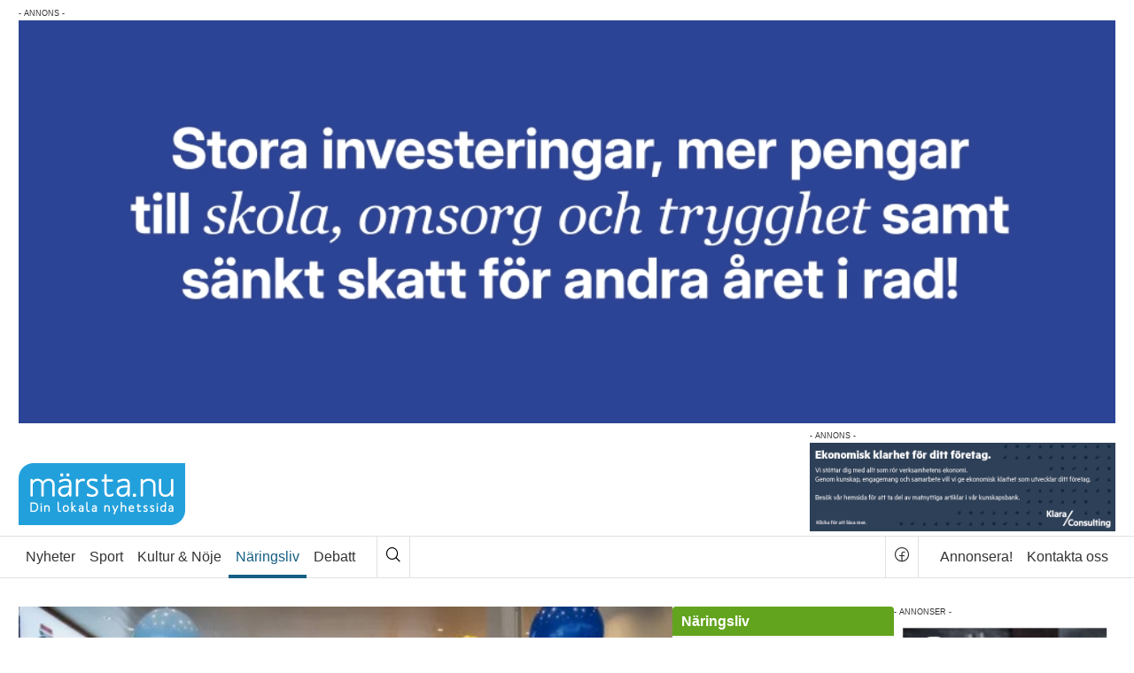

--- FILE ---
content_type: text/html; charset=UTF-8
request_url: https://www.marsta.nu/startsidan/arlanda-nadde-26-miljoner/
body_size: 19439
content:
<!DOCTYPE html><html lang=sv-SE><head><meta charset="utf-8"><meta name="viewport" content="width=device-width, initial-scale=1"><link rel=dns-prefetch href=//ajax.googleapis.com><link rel=dns-prefetch href=//www.google-analytics.com><link rel=dns-prefetch href=//connect.facebook.net><title>Arlanda nådde 26 miljoner - märsta.nu</title><link rel=icon type=image/png href=/wp-content/themes/marsta_nu/assets/img/favicon.png><meta name='robots' content='index, follow, max-image-preview:large, max-snippet:-1, max-video-preview:-1'><meta name="description" content="Den här veckan nådde Arlanda 26 miljoner resenärer, det innebär nytt rekord med 1,9 miljoner jämfört med samma period förra året."><link rel=canonical href=https://www.marsta.nu/startsidan/arlanda-nadde-26-miljoner/ ><meta property="og:locale" content="sv_SE"><meta property="og:type" content="article"><meta property="og:title" content="Arlanda nådde 26 miljoner - märsta.nu"><meta property="og:description" content="Den här veckan nådde Arlanda 26 miljoner resenärer, det innebär nytt rekord med 1,9 miljoner jämfört med samma period förra året."><meta property="og:url" content="https://www.marsta.nu/startsidan/arlanda-nadde-26-miljoner/"><meta property="og:site_name" content="märsta.nu"><meta property="article:publisher" content="https://www.facebook.com/marsta.nu"><meta property="article:published_time" content="2017-12-23T09:00:27+00:00"><meta property="og:image" content="https://www.marsta.nu/wp-content/uploads/2017/12/arlanda_26miljoner.jpg"><meta property="og:image:width" content="650"><meta property="og:image:height" content="477"><meta property="og:image:type" content="image/jpeg"><meta name="author" content="Daniel Iskandar"><meta name="twitter:label1" content="Skriven av"><meta name="twitter:data1" content="Daniel Iskandar"><meta name="twitter:label2" content="Beräknad lästid"><meta name="twitter:data2" content="1 minut"> <script type=application/ld+json class=yoast-schema-graph>{"@context":"https://schema.org","@graph":[{"@type":"Article","@id":"https://www.marsta.nu/startsidan/arlanda-nadde-26-miljoner/#article","isPartOf":{"@id":"https://www.marsta.nu/startsidan/arlanda-nadde-26-miljoner/"},"author":{"name":"Daniel Iskandar","@id":"https://www.marsta.nu/#/schema/person/2c206a9116a85592a8afd0664b40bd9f"},"headline":"Arlanda nådde 26 miljoner","datePublished":"2017-12-23T09:00:27+00:00","mainEntityOfPage":{"@id":"https://www.marsta.nu/startsidan/arlanda-nadde-26-miljoner/"},"wordCount":135,"keywords":["Arlanda","rekord"],"articleSection":["Näringsliv","Startsidan"],"inLanguage":"sv-SE"},{"@type":"WebPage","@id":"https://www.marsta.nu/startsidan/arlanda-nadde-26-miljoner/","url":"https://www.marsta.nu/startsidan/arlanda-nadde-26-miljoner/","name":"Arlanda nådde 26 miljoner - märsta.nu","isPartOf":{"@id":"https://www.marsta.nu/#website"},"datePublished":"2017-12-23T09:00:27+00:00","author":{"@id":"https://www.marsta.nu/#/schema/person/2c206a9116a85592a8afd0664b40bd9f"},"description":"Den här veckan nådde Arlanda 26 miljoner resenärer, det innebär nytt rekord med 1,9 miljoner jämfört med samma period förra året.","breadcrumb":{"@id":"https://www.marsta.nu/startsidan/arlanda-nadde-26-miljoner/#breadcrumb"},"inLanguage":"sv-SE","potentialAction":[{"@type":"ReadAction","target":["https://www.marsta.nu/startsidan/arlanda-nadde-26-miljoner/"]}]},{"@type":"BreadcrumbList","@id":"https://www.marsta.nu/startsidan/arlanda-nadde-26-miljoner/#breadcrumb","itemListElement":[{"@type":"ListItem","position":1,"name":"Hem","item":"https://www.marsta.nu/"},{"@type":"ListItem","position":2,"name":"Arlanda nådde 26 miljoner"}]},{"@type":"WebSite","@id":"https://www.marsta.nu/#website","url":"https://www.marsta.nu/","name":"märsta.nu","description":"Din lokala nyhetssida","potentialAction":[{"@type":"SearchAction","target":{"@type":"EntryPoint","urlTemplate":"https://www.marsta.nu/?s={search_term_string}"},"query-input":{"@type":"PropertyValueSpecification","valueRequired":true,"valueName":"search_term_string"}}],"inLanguage":"sv-SE"},{"@type":"Person","@id":"https://www.marsta.nu/#/schema/person/2c206a9116a85592a8afd0664b40bd9f","name":"Daniel Iskandar","image":{"@type":"ImageObject","inLanguage":"sv-SE","@id":"https://www.marsta.nu/#/schema/person/image/","url":"https://secure.gravatar.com/avatar/45232f187a5f124d2b9a69c503d64d6c2e48e5218554b2065dcace82b6a3eef7?s=96&d=mm&r=g","contentUrl":"https://secure.gravatar.com/avatar/45232f187a5f124d2b9a69c503d64d6c2e48e5218554b2065dcace82b6a3eef7?s=96&d=mm&r=g","caption":"Daniel Iskandar"},"sameAs":["https://x.com/chefredmarsta"]}]}</script> <link rel=dns-prefetch href=//cdn.jsdelivr.net><link rel=dns-prefetch href=//www.googletagmanager.com><link rel=alternate type=application/rss+xml title="märsta.nu &raquo; Feed" href=https://www.marsta.nu/feed/ ><link rel=alternate title="oEmbed (JSON)" type=application/json+oembed href="https://www.marsta.nu/wp-json/oembed/1.0/embed?url=https%3A%2F%2Fwww.marsta.nu%2Fstartsidan%2Farlanda-nadde-26-miljoner%2F"><link rel=alternate title="oEmbed (XML)" type=text/xml+oembed href="https://www.marsta.nu/wp-json/oembed/1.0/embed?url=https%3A%2F%2Fwww.marsta.nu%2Fstartsidan%2Farlanda-nadde-26-miljoner%2F&#038;format=xml"><style id=wp-img-auto-sizes-contain-inline-css>img:is([sizes=auto i],[sizes^="auto," i]){contain-intrinsic-size:3000px 1500px}</style><style id=wp-block-library-inline-css>/*<![CDATA[*/:root{--wp-block-synced-color:#7a00df;--wp-block-synced-color--rgb:122,0,223;--wp-bound-block-color:var(--wp-block-synced-color);--wp-editor-canvas-background:#ddd;--wp-admin-theme-color:#007cba;--wp-admin-theme-color--rgb:0,124,186;--wp-admin-theme-color-darker-10:#006ba1;--wp-admin-theme-color-darker-10--rgb:0,107,160.5;--wp-admin-theme-color-darker-20:#005a87;--wp-admin-theme-color-darker-20--rgb:0,90,135;--wp-admin-border-width-focus:2px}@media (min-resolution:192dpi){:root{--wp-admin-border-width-focus:1.5px}}.wp-element-button{cursor:pointer}:root .has-very-light-gray-background-color{background-color:#eee}:root .has-very-dark-gray-background-color{background-color:#313131}:root .has-very-light-gray-color{color:#eee}:root .has-very-dark-gray-color{color:#313131}:root .has-vivid-green-cyan-to-vivid-cyan-blue-gradient-background{background:linear-gradient(135deg,#00d084,#0693e3)}:root .has-purple-crush-gradient-background{background:linear-gradient(135deg,#34e2e4,#4721fb 50%,#ab1dfe)}:root .has-hazy-dawn-gradient-background{background:linear-gradient(135deg,#faaca8,#dad0ec)}:root .has-subdued-olive-gradient-background{background:linear-gradient(135deg,#fafae1,#67a671)}:root .has-atomic-cream-gradient-background{background:linear-gradient(135deg,#fdd79a,#004a59)}:root .has-nightshade-gradient-background{background:linear-gradient(135deg,#330968,#31cdcf)}:root .has-midnight-gradient-background{background:linear-gradient(135deg,#020381,#2874fc)}:root{--wp--preset--font-size--normal:16px;--wp--preset--font-size--huge:42px}.has-regular-font-size{font-size:1em}.has-larger-font-size{font-size:2.625em}.has-normal-font-size{font-size:var(--wp--preset--font-size--normal)}.has-huge-font-size{font-size:var(--wp--preset--font-size--huge)}.has-text-align-center{text-align:center}.has-text-align-left{text-align:left}.has-text-align-right{text-align:right}.has-fit-text{white-space:nowrap!important}#end-resizable-editor-section{display:none}.aligncenter{clear:both}.items-justified-left{justify-content:flex-start}.items-justified-center{justify-content:center}.items-justified-right{justify-content:flex-end}.items-justified-space-between{justify-content:space-between}.screen-reader-text{border:0;clip-path:inset(50%);height:1px;margin:-1px;overflow:hidden;padding:0;position:absolute;width:1px;word-wrap:normal!important}.screen-reader-text:focus{background-color:#ddd;clip-path:none;color:#444;display:block;font-size:1em;height:auto;left:5px;line-height:normal;padding:15px
23px 14px;text-decoration:none;top:5px;width:auto;z-index:100000}html :where(.has-border-color){border-style:solid}html :where([style*=border-top-color]){border-top-style:solid}html :where([style*=border-right-color]){border-right-style:solid}html :where([style*=border-bottom-color]){border-bottom-style:solid}html :where([style*=border-left-color]){border-left-style:solid}html :where([style*=border-width]){border-style:solid}html :where([style*=border-top-width]){border-top-style:solid}html :where([style*=border-right-width]){border-right-style:solid}html :where([style*=border-bottom-width]){border-bottom-style:solid}html :where([style*=border-left-width]){border-left-style:solid}html :where(img[class*=wp-image-]){height:auto;max-width:100%}:where(figure){margin:0
0 1em}html :where(.is-position-sticky){--wp-admin--admin-bar--position-offset:var(--wp-admin--admin-bar--height,0px)}@media screen and (max-width:600px){html:where(.is-position-sticky){--wp-admin--admin-bar--position-offset:0px}}/*]]>*/</style><style id=global-styles-inline-css>/*<![CDATA[*/:root{--wp--preset--aspect-ratio--square:1;--wp--preset--aspect-ratio--4-3:4/3;--wp--preset--aspect-ratio--3-4:3/4;--wp--preset--aspect-ratio--3-2:3/2;--wp--preset--aspect-ratio--2-3:2/3;--wp--preset--aspect-ratio--16-9:16/9;--wp--preset--aspect-ratio--9-16:9/16;--wp--preset--color--black:#000;--wp--preset--color--cyan-bluish-gray:#abb8c3;--wp--preset--color--white:#fff;--wp--preset--color--pale-pink:#f78da7;--wp--preset--color--vivid-red:#cf2e2e;--wp--preset--color--luminous-vivid-orange:#ff6900;--wp--preset--color--luminous-vivid-amber:#fcb900;--wp--preset--color--light-green-cyan:#7bdcb5;--wp--preset--color--vivid-green-cyan:#00d084;--wp--preset--color--pale-cyan-blue:#8ed1fc;--wp--preset--color--vivid-cyan-blue:#0693e3;--wp--preset--color--vivid-purple:#9b51e0;--wp--preset--gradient--vivid-cyan-blue-to-vivid-purple:linear-gradient(135deg,rgb(6,147,227) 0%,rgb(155,81,224) 100%);--wp--preset--gradient--light-green-cyan-to-vivid-green-cyan:linear-gradient(135deg,rgb(122,220,180) 0%,rgb(0,208,130) 100%);--wp--preset--gradient--luminous-vivid-amber-to-luminous-vivid-orange:linear-gradient(135deg,rgb(252,185,0) 0%,rgb(255,105,0) 100%);--wp--preset--gradient--luminous-vivid-orange-to-vivid-red:linear-gradient(135deg,rgb(255,105,0) 0%,rgb(207,46,46) 100%);--wp--preset--gradient--very-light-gray-to-cyan-bluish-gray:linear-gradient(135deg,rgb(238,238,238) 0%,rgb(169,184,195) 100%);--wp--preset--gradient--cool-to-warm-spectrum:linear-gradient(135deg,rgb(74,234,220) 0%,rgb(151,120,209) 20%,rgb(207,42,186) 40%,rgb(238,44,130) 60%,rgb(251,105,98) 80%,rgb(254,248,76) 100%);--wp--preset--gradient--blush-light-purple:linear-gradient(135deg,rgb(255,206,236) 0%,rgb(152,150,240) 100%);--wp--preset--gradient--blush-bordeaux:linear-gradient(135deg,rgb(254,205,165) 0%,rgb(254,45,45) 50%,rgb(107,0,62) 100%);--wp--preset--gradient--luminous-dusk:linear-gradient(135deg,rgb(255,203,112) 0%,rgb(199,81,192) 50%,rgb(65,88,208) 100%);--wp--preset--gradient--pale-ocean:linear-gradient(135deg,rgb(255,245,203) 0%,rgb(182,227,212) 50%,rgb(51,167,181) 100%);--wp--preset--gradient--electric-grass:linear-gradient(135deg,rgb(202,248,128) 0%,rgb(113,206,126) 100%);--wp--preset--gradient--midnight:linear-gradient(135deg,rgb(2,3,129) 0%,rgb(40,116,252) 100%);--wp--preset--font-size--small:13px;--wp--preset--font-size--medium:20px;--wp--preset--font-size--large:36px;--wp--preset--font-size--x-large:42px;--wp--preset--spacing--20:0.44rem;--wp--preset--spacing--30:0.67rem;--wp--preset--spacing--40:1rem;--wp--preset--spacing--50:1.5rem;--wp--preset--spacing--60:2.25rem;--wp--preset--spacing--70:3.38rem;--wp--preset--spacing--80:5.06rem;--wp--preset--shadow--natural:6px 6px 9px rgba(0, 0, 0, 0.2);--wp--preset--shadow--deep:12px 12px 50px rgba(0, 0, 0, 0.4);--wp--preset--shadow--sharp:6px 6px 0px rgba(0, 0, 0, 0.2);--wp--preset--shadow--outlined:6px 6px 0px -3px rgb(255, 255, 255), 6px 6px rgb(0, 0, 0);--wp--preset--shadow--crisp:6px 6px 0px rgb(0, 0, 0)}:where(.is-layout-flex){gap:0.5em}:where(.is-layout-grid){gap:0.5em}body .is-layout-flex{display:flex}.is-layout-flex{flex-wrap:wrap;align-items:center}.is-layout-flex>:is(*,div){margin:0}body .is-layout-grid{display:grid}.is-layout-grid>:is(*,div){margin:0}:where(.wp-block-columns.is-layout-flex){gap:2em}:where(.wp-block-columns.is-layout-grid){gap:2em}:where(.wp-block-post-template.is-layout-flex){gap:1.25em}:where(.wp-block-post-template.is-layout-grid){gap:1.25em}.has-black-color{color:var(--wp--preset--color--black) !important}.has-cyan-bluish-gray-color{color:var(--wp--preset--color--cyan-bluish-gray) !important}.has-white-color{color:var(--wp--preset--color--white) !important}.has-pale-pink-color{color:var(--wp--preset--color--pale-pink) !important}.has-vivid-red-color{color:var(--wp--preset--color--vivid-red) !important}.has-luminous-vivid-orange-color{color:var(--wp--preset--color--luminous-vivid-orange) !important}.has-luminous-vivid-amber-color{color:var(--wp--preset--color--luminous-vivid-amber) !important}.has-light-green-cyan-color{color:var(--wp--preset--color--light-green-cyan) !important}.has-vivid-green-cyan-color{color:var(--wp--preset--color--vivid-green-cyan) !important}.has-pale-cyan-blue-color{color:var(--wp--preset--color--pale-cyan-blue) !important}.has-vivid-cyan-blue-color{color:var(--wp--preset--color--vivid-cyan-blue) !important}.has-vivid-purple-color{color:var(--wp--preset--color--vivid-purple) !important}.has-black-background-color{background-color:var(--wp--preset--color--black) !important}.has-cyan-bluish-gray-background-color{background-color:var(--wp--preset--color--cyan-bluish-gray) !important}.has-white-background-color{background-color:var(--wp--preset--color--white) !important}.has-pale-pink-background-color{background-color:var(--wp--preset--color--pale-pink) !important}.has-vivid-red-background-color{background-color:var(--wp--preset--color--vivid-red) !important}.has-luminous-vivid-orange-background-color{background-color:var(--wp--preset--color--luminous-vivid-orange) !important}.has-luminous-vivid-amber-background-color{background-color:var(--wp--preset--color--luminous-vivid-amber) !important}.has-light-green-cyan-background-color{background-color:var(--wp--preset--color--light-green-cyan) !important}.has-vivid-green-cyan-background-color{background-color:var(--wp--preset--color--vivid-green-cyan) !important}.has-pale-cyan-blue-background-color{background-color:var(--wp--preset--color--pale-cyan-blue) !important}.has-vivid-cyan-blue-background-color{background-color:var(--wp--preset--color--vivid-cyan-blue) !important}.has-vivid-purple-background-color{background-color:var(--wp--preset--color--vivid-purple) !important}.has-black-border-color{border-color:var(--wp--preset--color--black) !important}.has-cyan-bluish-gray-border-color{border-color:var(--wp--preset--color--cyan-bluish-gray) !important}.has-white-border-color{border-color:var(--wp--preset--color--white) !important}.has-pale-pink-border-color{border-color:var(--wp--preset--color--pale-pink) !important}.has-vivid-red-border-color{border-color:var(--wp--preset--color--vivid-red) !important}.has-luminous-vivid-orange-border-color{border-color:var(--wp--preset--color--luminous-vivid-orange) !important}.has-luminous-vivid-amber-border-color{border-color:var(--wp--preset--color--luminous-vivid-amber) !important}.has-light-green-cyan-border-color{border-color:var(--wp--preset--color--light-green-cyan) !important}.has-vivid-green-cyan-border-color{border-color:var(--wp--preset--color--vivid-green-cyan) !important}.has-pale-cyan-blue-border-color{border-color:var(--wp--preset--color--pale-cyan-blue) !important}.has-vivid-cyan-blue-border-color{border-color:var(--wp--preset--color--vivid-cyan-blue) !important}.has-vivid-purple-border-color{border-color:var(--wp--preset--color--vivid-purple) !important}.has-vivid-cyan-blue-to-vivid-purple-gradient-background{background:var(--wp--preset--gradient--vivid-cyan-blue-to-vivid-purple) !important}.has-light-green-cyan-to-vivid-green-cyan-gradient-background{background:var(--wp--preset--gradient--light-green-cyan-to-vivid-green-cyan) !important}.has-luminous-vivid-amber-to-luminous-vivid-orange-gradient-background{background:var(--wp--preset--gradient--luminous-vivid-amber-to-luminous-vivid-orange) !important}.has-luminous-vivid-orange-to-vivid-red-gradient-background{background:var(--wp--preset--gradient--luminous-vivid-orange-to-vivid-red) !important}.has-very-light-gray-to-cyan-bluish-gray-gradient-background{background:var(--wp--preset--gradient--very-light-gray-to-cyan-bluish-gray) !important}.has-cool-to-warm-spectrum-gradient-background{background:var(--wp--preset--gradient--cool-to-warm-spectrum) !important}.has-blush-light-purple-gradient-background{background:var(--wp--preset--gradient--blush-light-purple) !important}.has-blush-bordeaux-gradient-background{background:var(--wp--preset--gradient--blush-bordeaux) !important}.has-luminous-dusk-gradient-background{background:var(--wp--preset--gradient--luminous-dusk) !important}.has-pale-ocean-gradient-background{background:var(--wp--preset--gradient--pale-ocean) !important}.has-electric-grass-gradient-background{background:var(--wp--preset--gradient--electric-grass) !important}.has-midnight-gradient-background{background:var(--wp--preset--gradient--midnight) !important}.has-small-font-size{font-size:var(--wp--preset--font-size--small) !important}.has-medium-font-size{font-size:var(--wp--preset--font-size--medium) !important}.has-large-font-size{font-size:var(--wp--preset--font-size--large) !important}.has-x-large-font-size{font-size:var(--wp--preset--font-size--x-large) !important}/*]]>*/</style><style id=classic-theme-styles-inline-css>/*! This file is auto-generated */
.wp-block-button__link{color:#fff;background-color:#32373c;border-radius:9999px;box-shadow:none;text-decoration:none;padding:calc(.667em + 2px) calc(1.333em + 2px);font-size:1.125em}.wp-block-file__button{background:#32373c;color:#fff;text-decoration:none}</style><link rel=stylesheet href=https://www.marsta.nu/wp-content/cache/minify/d97ab.css media=all><link rel=stylesheet href="https://cdn.jsdelivr.net/npm/swiper@11/swiper-bundle.min.css?ver=6.9"> <script src=https://www.marsta.nu/wp-content/cache/minify/818c0.js></script>   <script src="https://www.googletagmanager.com/gtag/js?id=GT-M3K6NC3" id=google_gtagjs-js async></script> <script id=google_gtagjs-js-after>window.dataLayer = window.dataLayer || [];function gtag(){dataLayer.push(arguments);}
gtag("set","linker",{"domains":["www.marsta.nu"]});
gtag("js", new Date());
gtag("set", "developer_id.dZTNiMT", true);
gtag("config", "GT-M3K6NC3");
//# sourceURL=google_gtagjs-js-after</script> <link rel=https://api.w.org/ href=https://www.marsta.nu/wp-json/ ><link rel=alternate title=JSON type=application/json href=https://www.marsta.nu/wp-json/wp/v2/posts/15197><style media=screen>.g{margin:0px;padding:0px;overflow:hidden;line-height:1;zoom:1}.g
img{height:auto}.g-col{position:relative;float:left}.g-col:first-child{margin-left:0}.g-col:last-child{margin-right:0}.g-2{margin:0px;width:100%;max-width:442px;height:auto}.g-3{min-width:0px;max-width:580px}.b-3{margin:0px}.g-4{margin:0px;width:100%;max-width:200px;height:auto}.g-5{min-width:0px;max-width:650px}.b-5{margin:0px}.g-6{min-width:0px;max-width:250px}.b-6{margin:0px}.g-8{margin:0px;width:100%;max-width:442px;height:auto}.g-9{min-width:0px;max-width:580px}.b-9{margin:0px}.g-10{margin:0px;width:100%;max-width:200px;height:auto}.g-11{min-width:0px;max-width:650px}.b-11{margin:0px}.g-12{min-width:0px;max-width:250px}.b-12{margin:0px}.g-14{margin:0px;width:100%;max-width:442px;height:auto}.g-15{min-width:0px;max-width:580px}.b-15{margin:0px}.g-16{margin:0px;width:100%;max-width:200px;height:auto}.g-17{min-width:0px;max-width:650px}.b-17{margin:0px}.g-18{min-width:0px;max-width:250px}.b-18{margin:0px}.g-19{margin:0
auto}@media only screen and (max-width: 480px){.g-col,.g-dyn,.g-single{width:100%;margin-left:0;margin-right:0}}</style><meta name="generator" content="Site Kit by Google 1.170.0"><meta name="google-adsense-platform-account" content="ca-host-pub-2644536267352236"><meta name="google-adsense-platform-domain" content="sitekit.withgoogle.com"></head><body class=page--naringsliv><div class=site><div class="panorama-outer container"><div class=panorama-ad><div class="g g-1"><div class="g-single a-201"><a class=gofollow data-track="MjAxLDEsNjA=" href=https://moderaternasigtuna.se/ ><img src=https://www.marsta.nu/wp-content/uploads/2026/01/Unknown.gif></a></div></div></div></div><header id=header class=site__header><div class="topbar-content container"> <a href=https://www.marsta.nu title="Gå till startsidan" rel=home class=site-logo> <img src="[data-uri]" width=188 height=70 alt=märsta.nu> </a><div class=header-ad><div class="g g-2"><div class="g-dyn a-16 c-1"><a class=gofollow data-track="MTYsMiw2MA==" href=https://klaraconsulting.se/kontakt/vara-kontor/marsta/ target=_blank><img src=https://www.marsta.nu/wp-content/uploads/2024/07/klara_toppbanner.png></a></div></div></div><div class=mobile-menu> <button class=mobile-menu__toggle aria-label=Meny> <i class="ph ph-list"></i> <span>Meny</span> </button><div id=mobile-menu-overlay class=mobile-menu__overlay role=dialog><div class=mobile-menu__content><div class=container><div class=mobile-menu-header><div class=mobile-menu__logo> <a href=https://www.marsta.nu title="Gå till startsidan" rel=home class=site-logo> <img src="[data-uri]" width=188 height=70 alt=märsta.nu> </a></div> <button class=mobile-menu__close aria-label="Stäng mobilmeny"> <i class="ph ph-x"></i> <span>Stäng</span> </button></div><div class="row search-container"><div class="col search-form"><form class=form--inline role=search method=get action=https://www.marsta.nu/ > <label class="search-form__label visually-hidden"></label><div class=search-box> <input class="search-form__field search-input" name=s type=search placeholder=Sök title=Sök value required minlength=2> <button class="search-form__submit search-btn" type=submit> <i class="ph ph-magnifying-glass"></i> </button></div></form></div></div><div class="row categories"><div class=col><ul id=menu-kategorier class=categories-nav><li class=categories-nav__nyheter><a href=https://www.marsta.nu/category/nyheter/ >Nyheter</a><button class=submenu-toggle aria-expanded=false aria-label="Visa undermeny"><i class="ph ph-caret-down"></i></button><ul class=categories-nav__sub> <li class=categories-nav__blaljus><a href=https://www.marsta.nu/category/nyheter/blaljus/ >Blåljus</a></li> <li class=categories-nav__politik><a href=https://www.marsta.nu/category/nyheter/politik/ >Politik</a></li> <li class=categories-nav__notiser><a href=https://www.marsta.nu/category/nyheter/notiser/ >Notiser</a></li> <li class=categories-nav__ungstudent><a href=https://www.marsta.nu/category/nyheter/ungstudent/ >Ung &amp; Student</a></li></ul> </li> <li class=categories-nav__sport><a href=https://www.marsta.nu/category/sport/ >Sport</a><button class=submenu-toggle aria-expanded=false aria-label="Visa undermeny"><i class="ph ph-caret-down"></i></button><ul class=categories-nav__sub> <li class=categories-nav__fotboll><a href=https://www.marsta.nu/category/sport/fotboll/ >Fotboll</a></li> <li class=categories-nav__ishockey><a href=https://www.marsta.nu/category/sport/ishockey/ >Ishockey</a></li> <li class=categories-nav__handboll><a href=https://www.marsta.nu/category/sport/handboll/ >Handboll</a></li> <li class=categories-nav__innebandy><a href=https://www.marsta.nu/category/sport/innebandy/ >Innebandy</a></li></ul> </li> <li class=categories-nav__kulturnoje><a href=https://www.marsta.nu/category/kulturnoje/ >Kultur &amp; Nöje</a><button class=submenu-toggle aria-expanded=false aria-label="Visa undermeny"><i class="ph ph-caret-down"></i></button><ul class=categories-nav__sub> <li class=categories-nav__nojesnyheter><a href=https://www.marsta.nu/category/kulturnoje/nojesnyheter/ >Nöjesnyheter</a></li> <li class=categories-nav__kulturnyheter><a href=https://www.marsta.nu/category/kulturnoje/kulturnyheter/ >Kulturnyheter</a></li> <li class=categories-nav__marstafragan><a href=https://www.marsta.nu/category/kulturnoje/marstafragan/ >Märstafrågan</a></li> <li class=categories-nav__marstafolket><a href=https://www.marsta.nu/category/kulturnoje/marstafolket/ >Märstafolket</a></li> <li class=categories-nav__gatsmart><a href=https://www.marsta.nu/category/kulturnoje/gatsmart/ >Gatsmart</a></li></ul> </li> <li class="active categories-nav__naringsliv"><a href=https://www.marsta.nu/category/naringsliv/ >Näringsliv</a><button class=submenu-toggle aria-expanded=false aria-label="Visa undermeny"><i class="ph ph-caret-down"></i></button><ul class=categories-nav__sub> <li class=categories-nav__nyoppnat><a href=https://www.marsta.nu/category/naringsliv/nyoppnat/ >Nyöppnat</a></li> <li class=categories-nav__ekonomi><a href=https://www.marsta.nu/category/naringsliv/ekonomi/ >Ekonomi</a></li> <li class=categories-nav__jobb><a href=https://www.marsta.nu/category/naringsliv/jobb/ >Jobb</a></li></ul> </li> <li class=categories-nav__debatt><a href=https://www.marsta.nu/category/debatt/ >Debatt</a><button class=submenu-toggle aria-expanded=false aria-label="Visa undermeny"><i class="ph ph-caret-down"></i></button><ul class=categories-nav__sub> <li class=categories-nav__kronikor><a href=https://www.marsta.nu/category/debatt/kronikor/ >Krönikor</a></li> <li class=categories-nav__insandare><a href=https://www.marsta.nu/category/debatt/insandare/ >Insändare</a></li></ul> </li></ul></div></div><div class="row pages"><div class=col><ul id=menu-sidor class=pages-nav><li><a href=https://www.marsta.nu/annonsera/ >Annonsera!</a></li> <li><a href=https://www.marsta.nu/kontakta/ >Kontakta oss</a></li></ul></div></div></div></div></div></div></div></header><nav class=site__nav role=navigation><ul class=visually-hidden> <li><a href=#primary-content title="Hoppa till sidans huvudinnehåll">Sidans huvudinnehåll</a></li> <li><a href=#secondary-content title="Hoppa till sidans sekundära innehåll">Sidans sekundära innehåll</a></li></ul><div class=site__nav__main><div class="main-nav container"><ul id=menu-kategorier-1 class=categories-nav><li class=categories-nav__nyheter><a href=https://www.marsta.nu/category/nyheter/ >Nyheter</a></li> <li class=categories-nav__sport><a href=https://www.marsta.nu/category/sport/ >Sport</a></li> <li class=categories-nav__kulturnoje><a href=https://www.marsta.nu/category/kulturnoje/ >Kultur &amp; Nöje</a></li> <li class="active categories-nav__naringsliv"><a href=https://www.marsta.nu/category/naringsliv/ >Näringsliv</a></li> <li class=categories-nav__debatt><a href=https://www.marsta.nu/category/debatt/ >Debatt</a></li></ul><div class=site-search> <button class=search-btn id=main-search-btn aria-label=Sök> <i class="ph ph-magnifying-glass"></i> </button><div class=search-popover id=main-search-popover style=display:none;><form role=search method=get class=search-form--inline action=https://www.marsta.nu/ > <label> <span class=screen-reader-text>Sök efter:</span> <input type=search class=search-field minlength=2 required placeholder=Sök value name=s> </label> <button type=submit class=search-submit aria-label=Sök> <i class="ph ph-magnifying-glass"></i> </button></form></div></div><div class=social-link-container> <a class=social-link href=https://www.facebook.com/marsta.nu target=_blank title="Besök vår facebook sida"> <i class="ph ph-facebook-logo"></i> </a></div><ul id=menu-sidor-1 class=pages-nav><li><a href=https://www.marsta.nu/annonsera/ >Annonsera!</a></li> <li><a href=https://www.marsta.nu/kontakta/ >Kontakta oss</a></li></ul></div></div></nav><div class=site__body><div class="site__body__inner container"><div class=site__content><div id=primary-content class=site__content__primary role=main><article id=article-15197 class="article article--naringsliv"><div class="article__body article__body--main"><div class="article-media article-media--main slider"><div class="slides cf"><figure class=media-file><img class=media-file__image src=https://www.marsta.nu/wp-content/uploads/2017/12/arlanda_26miljoner.jpg width=606 height=400><figcaption class=media-file__caption><span class=media-file__caption__desc>26 miljoner resenärer har nu passerat säkerhetskontrolle. Anna med barnen Tilde och Ture.</span><span class=media-file__caption__author>Foto: Swedavia/Victoria Ström</span></figcaption></figure></div></div><div class=article-content><h1 class="article-headline article-headline--main">Arlanda nådde 26 miljoner</h1><p class="article-meta article-meta--main"> <span class=article-meta__date><i class="ph ph-clock ph--medium"></i><time datetime=2017-12-23T10:00:27+01:00>23 december 2017 kl. 10:00</time></span></p><p class="article-lead article-lead--main"> Den här veckan nådde Arlanda 26 miljoner resenärer, det innebär nytt rekord med 1,9 miljoner jämfört med samma period förra året.</p><div class=article-ad></div><div class=article-text><p>Arlanda har passerat 26 miljoner resenärer, Anna med barnen Tilde och Ture var resenärerna som såg till att milstolpen nåddes:<br> &#8211; Vi har ett fantastiskt år bakom oss med ett imponerande antal resenärer som valt att resa till och från Swedavias flygplatser. Det känns väldigt roligt att få avsluta året med det här resenärsrekordet på Arlanda, uppger Jonas Abrahamsson, koncernchef på Arlanda.</p><p>I år har även Arlanda noterat en rekorddag vilket skedde i samband med Europa Leauge-finalen i maj med över 100 000 resenärer på ett dygn. Sedan 2010 har resenärerna på Arlanda ökat med 62,5 procent, från 17 miljoner till 26 miljoner. Bara under 2017 har 33 nya utrikeslinjer etablerats på Arlanda varav fem av dessa är interkontinentala linjer mellan Europa och en annan världsdel.</p></div> <address class="flag article-author"><div class=flag__body><span class=article-author__name>Av Daniel Iskandar</span><span class=article-author__phone><i class="ph--gap ph ph-phone"></i>070-566 62 91</span><span class=article-author__email><i class="ph--gap ph ph-envelope-simple"></i><a href=m&#97;ilto&#58;&#100;&#97;&#110;i&#101;l&#64;&#109;ars&#116;&#97;&#46;n&#117;>&#100;ani&#101;&#108;&#64;&#109;&#97;&#114;&#115;&#116;&#97;.&#110;&#117;</a></span></div></address><ul class=article-toolbar> <li class=article-toolbar__report><i class="ph ph-warning"></i><a href=/kontakta/ title="Rapportera ett fel i artikeln">Rapportera fel</a></li> <li class=article-toolbar__tags><i class="ph ph-tag"></i><span><a href=https://www.marsta.nu/tag/arlanda/ rel=tag>Arlanda</a>, <a href=https://www.marsta.nu/tag/rekord/ rel=tag>rekord</a></span></li></ul></div></div><footer class="article__footer article__footer--main"><section class="panel article-related article-related--main"><h2 class="panel__header panel__header--arrow article-related__heading">Relaterade artiklar</h2><div class="panel__body panel__body--space"><ul class="block-list block-list--lines"><li class=flag><div class=flag__img><a href=https://www.marsta.nu/startsidan/arlanda-nadde-26-miljoner/ ><img src=https://www.marsta.nu/wp-content/uploads/2015/12/arlanda_resenarer.jpg width=60 height=40 alt></a></div><div class=flag__body><h3 class="article-headline"><a href=https://www.marsta.nu/startsidan/arlanda-okade-med-nastan-tva-miljoner/ >Arlanda ökade med nästan två miljoner</a></h3><p class=article-meta><span class=article-meta__date><i class="ph ph-clock ph--medium"></i><time datetime=2018-01-10T08:07:30+01:00>10 jan kl. 08:07</time></span></p></div></li></ul></div></section></footer></article><div class=articles-list><article id=article-46531 class="article article--naringsliv"><div class=article__body><div class=article-media><figure class=media-file><a href=https://www.marsta.nu/startsidan/destination-sigtuna-samlar-laget-satsar-pa-data-och-hallbar-utveckling/ ><img class=media-file__image src=https://www.marsta.nu/wp-content/uploads/2026/01/destinationsigtuna_arlanda.jpg width=600 height=297></a></figure></div><h2 class="article-headline fs-30"> <a href=https://www.marsta.nu/startsidan/destination-sigtuna-samlar-laget-satsar-pa-data-och-hallbar-utveckling/ rel=bookmark> Destination Sigtuna samlar laget – satsar på data och hållbar utveckling	</a></h2><p class=article-meta> <span class=article-meta__date><i class="ph ph-clock ph--medium"></i><time datetime=2026-01-21T18:13:57+01:00>21 jan kl. 18:13</time></span></p><p class=article-lead> <a href=https://www.marsta.nu/category/naringsliv/ class=label title="Visa alla artiklar i Näringsliv">Näringsliv</a> Efter en period av förändringar går Destination Sigtuna in i året med ett nästan fullt bemannat team.</p></div></article><div class=helsida-ad><div class="g g-3"><div class="g-col b-3 a-210"><a class=gofollow data-track="MjEwLDMsNjA=" href=https://www.steningekompaniet.se/steningekompaniet-jul/ ><img src=https://www.marsta.nu/wp-content/uploads/2026/01/SK-helsida-utförsäljning.jpg></a></div></div></div><article id=article-46509 class="article article--naringsliv"><div class=article__body><div class=article-media><figure class=media-file><a href=https://www.marsta.nu/startsidan/destination-sigtuna-rekryterar-ny-kommunikationschef/ ><img class=media-file__image src=https://www.marsta.nu/wp-content/uploads/2026/01/pernevill_destinationsigtuna.jpg width=600 height=400></a></figure></div><h2 class="article-headline fs-30"> <a href=https://www.marsta.nu/startsidan/destination-sigtuna-rekryterar-ny-kommunikationschef/ rel=bookmark> Destination Sigtuna rekryterar ny kommunikationschef	</a></h2><p class=article-meta> <span class=article-meta__date><i class="ph ph-clock ph--medium"></i><time datetime=2026-01-19T11:34:19+01:00>19 jan kl. 11:34</time></span></p><p class=article-lead> <a href=https://www.marsta.nu/category/naringsliv/ class=label title="Visa alla artiklar i Näringsliv">Näringsliv</a> Destination Sigtuna förstärker organisationen och rekryterar Kristina Pernevill som ny marknads- och kommunikationschef.</p></div></article><article id=article-46486 class="article article--naringsliv"><div class=article__body><div class=article-media><figure class=media-file><a href=https://www.marsta.nu/startsidan/comfort-hotel-arlanda-utses-till-comfort-hotel-of-the-year/ ><img class=media-file__image src=https://www.marsta.nu/wp-content/uploads/2026/01/comfort_arlanda.jpg width=600 height=400></a></figure></div><h2 class="article-headline fs-30"> <a href=https://www.marsta.nu/startsidan/comfort-hotel-arlanda-utses-till-comfort-hotel-of-the-year/ rel=bookmark> Comfort Hotel Arlanda utses till Comfort Hotel of the Year	</a></h2><p class=article-meta> <span class=article-meta__date><i class="ph ph-clock ph--medium"></i><time datetime=2026-01-16T13:11:05+01:00>16 jan kl. 13:11</time></span></p><p class=article-lead> <a href=https://www.marsta.nu/category/naringsliv/ class=label title="Visa alla artiklar i Näringsliv">Näringsliv</a> Comfort Hotel Arlanda har återigen utsetts till Comfort Hotel of the Year under Strawberrys årliga Vinterkonferens, som hölls den 10–11 januari. Utmärkelsen delades ut inför tusentals medarbetare från hela Norden och är den tredje gången hotellet tar emot priset.</p></div></article><div class=helsida-ad><div class="g g-3"><div class="g-col b-3 a-208"><a class=gofollow data-track="MjA4LDMsNjA=" href=https://www.sigtuna.se/arlandagymnasiet/ ><img src=https://www.marsta.nu/wp-content/uploads/2026/01/480x360-öppet-hus-28-jan-2026.jpg></a></div></div></div><article id=article-46477 class="article article--naringsliv"><div class=article__body><div class=article-media><figure class=media-file><a href=https://www.marsta.nu/startsidan/minskad-inrikestrafik-paverkar-arlanda/ ><img class=media-file__image src=https://www.marsta.nu/wp-content/uploads/2021/04/arlanda.jpeg width=700 height=536></a></figure></div><h2 class="article-headline fs-30"> <a href=https://www.marsta.nu/startsidan/minskad-inrikestrafik-paverkar-arlanda/ rel=bookmark> Minskad inrikestrafik påverkar Arlanda	</a></h2><p class=article-meta> <span class=article-meta__date><i class="ph ph-clock ph--medium"></i><time datetime=2026-01-15T15:18:56+01:00>15 jan kl. 15:18</time></span></p><p class=article-lead> <a href=https://www.marsta.nu/category/naringsliv/ class=label title="Visa alla artiklar i Näringsliv">Näringsliv</a> Antalet resenärer på det svenska inrikesflyget har minskat kraftigt, vilket även märks på Arlanda, enligt en rapport från Transportstyrelsen. Jämfört med åren före 2019 har antalet passagerare nästan halverats.</p></div></article><article id=article-46438 class="article article--naringsliv"><div class=article__body><div class=article-media><figure class=media-file><a href=https://www.marsta.nu/naringsliv/partner/sa-har-kan-du-spara-pengar-pa-dina-dagliga-utgifter/ ><img class=media-file__image src=https://www.marsta.nu/wp-content/uploads/2026/01/sembla.jpg width=600 height=308></a></figure></div><h2 class="article-headline fs-30"> <a href=https://www.marsta.nu/naringsliv/partner/sa-har-kan-du-spara-pengar-pa-dina-dagliga-utgifter/ rel=bookmark> Så här kan du spara pengar på dina dagliga utgifter	</a></h2><p class=article-meta> <span class=article-meta__date><i class="ph ph-clock ph--medium"></i><time datetime=2026-01-09T14:26:15+01:00>9 jan kl. 14:26</time></span></p><p class=article-lead> <a href=https://www.marsta.nu/category/naringsliv/partner/ class=label title="Visa alla artiklar i Partner">Partner</a> Att hålla koll på sina dagliga utgifter är viktigt för att upprätthålla en stabil ekonomi. Genom att införa enkla sparstrategier kan du frigöra resurser för framtida behov. Dessa strategier är särskilt viktiga i dagens ekonomiska klimat.</p></div></article><div class=helsida-ad><div class="g g-3"><div class="g-col b-3 a-203"><a class=gofollow data-track="MjAzLDMsNjA=" href=https://sigtunavatten.se/ ><img src=https://www.marsta.nu/wp-content/uploads/2026/01/480-fa.gif></a></div></div></div><article id=article-46416 class="article article--naringsliv"><div class=article__body><div class=article-media><figure class=media-file><a href=https://www.marsta.nu/startsidan/fler-resenarer-och-nya-linjer-pa-arlanda-under-2025/ ><img class=media-file__image src=https://www.marsta.nu/wp-content/uploads/2026/01/arlanda_swedavia.png width=600 height=374></a></figure></div><h2 class="article-headline fs-30"> <a href=https://www.marsta.nu/startsidan/fler-resenarer-och-nya-linjer-pa-arlanda-under-2025/ rel=bookmark> Fler resenärer och nya linjer på Arlanda under 2025	</a></h2><p class=article-meta> <span class=article-meta__date><i class="ph ph-clock ph--medium"></i><time datetime=2026-01-06T07:21:02+01:00>6 jan kl. 07:21</time></span></p><p class=article-lead> <a href=https://www.marsta.nu/category/naringsliv/ class=label title="Visa alla artiklar i Näringsliv">Näringsliv</a> Flygtrafiken på Arlanda fortsatte att öka under 2025. Under december steg antalet resenärer kraftigt och flygplatsen stod för merparten av de nya linjer som etablerades i landet under året.</p></div></article><article id=article-46392 class="article article--naringsliv"><div class=article__body><div class=article-media><figure class=media-file><a href=https://www.marsta.nu/startsidan/sbb-koper-del-i-arlandastad-group/ ><img class=media-file__image src=https://www.marsta.nu/wp-content/uploads/2025/02/jsr_arlandastad-580x304.png width=580 height=304></a></figure></div><h2 class="article-headline fs-30"> <a href=https://www.marsta.nu/startsidan/sbb-koper-del-i-arlandastad-group/ rel=bookmark> SBB köper del i Arlandastad Group	</a></h2><p class=article-meta> <span class=article-meta__date><i class="ph ph-clock ph--medium"></i><time datetime=2026-01-02T18:01:00+01:00>2 jan kl. 18:01</time></span></p><p class=article-lead> <a href=https://www.marsta.nu/category/naringsliv/ class=label title="Visa alla artiklar i Näringsliv">Näringsliv</a> Under fredagen meddelade Arlandastad Group att de säljer nästan 6 procent av sina aktier till SBB Norden AB.</p></div></article><div class=helsida-ad><div class="g g-3"><div class="g-col b-3 a-188"><a class=gofollow data-track="MTg4LDMsNjA=" href="https://www.aa.se/hitta-ett-mote/?query=Tingvalla/"><img src=https://www.marsta.nu/wp-content/uploads/2025/11/aa_tingvalla.gif></a></div></div></div><article id=article-46389 class="article article--naringsliv"><div class=article__body><div class=article-media><figure class=media-file><a href=https://www.marsta.nu/startsidan/konkurserna-okade-under-2025/ ><img class=media-file__image src=https://www.marsta.nu/wp-content/uploads/2020/11/uc_konkurs.png width=682 height=404></a></figure></div><h2 class="article-headline fs-30"> <a href=https://www.marsta.nu/startsidan/konkurserna-okade-under-2025/ rel=bookmark> Konkurserna ökade under 2025	</a></h2><p class=article-meta> <span class=article-meta__date><i class="ph ph-clock ph--medium"></i><time datetime=2026-01-02T11:03:04+01:00>2 jan kl. 11:03</time></span></p><p class=article-lead> <a href=https://www.marsta.nu/category/naringsliv/ class=label title="Visa alla artiklar i Näringsliv">Näringsliv</a> Antalet konkurser i Sigtuna kommun ökade under 2025. Totalt gick 67 företag i konkurs, vilket är en uppgång med 16 procent jämfört med året innan.</p></div></article><article id=article-46349 class="article article--naringsliv"><div class=article__body><div class=article-media><figure class=media-file><a href=https://www.marsta.nu/startsidan/tidigare-arlandautredare-utsedd-till-arets-malardaling/ ><img class=media-file__image src=https://www.marsta.nu/wp-content/uploads/2025/12/norman.png width=600 height=342></a></figure></div><h2 class="article-headline fs-30"> <a href=https://www.marsta.nu/startsidan/tidigare-arlandautredare-utsedd-till-arets-malardaling/ rel=bookmark> Tidigare Arlandautredare utsedd till Årets Mälardaling	</a></h2><p class=article-meta> <span class=article-meta__date><i class="ph ph-clock ph--medium"></i><time datetime=2025-12-29T07:24:01+01:00>29 dec kl. 07:24</time></span></p><p class=article-lead> <a href=https://www.marsta.nu/category/naringsliv/ class=label title="Visa alla artiklar i Näringsliv">Näringsliv</a> Den tidigare Arlanda-utredaren Peter Norman har utsetts till Årets Mälardarling 2025 av Mälardalsrådet.</p></div></article><div class=helsida-ad><div class="g g-3"><div class="g-col b-3 a-205"><a class=gofollow data-track="MjA1LDMsNjA=" href=https://sigtunahem.se/ ><img src=https://www.marsta.nu/wp-content/uploads/2026/01/sh_helsida.png></a></div></div></div><article id=article-46337 class="article article--naringsliv"><div class=article__body><div class=article-media><figure class=media-file><a href=https://www.marsta.nu/startsidan/ny-jarnvagsstation-kan-bli-aktuell-i-arlandastad/ ><img class=media-file__image src=https://www.marsta.nu/wp-content/uploads/2025/02/arlandastad_group-580x303.png width=580 height=303></a></figure></div><h2 class="article-headline fs-30"> <a href=https://www.marsta.nu/startsidan/ny-jarnvagsstation-kan-bli-aktuell-i-arlandastad/ rel=bookmark> Ny järnvägsstation kan bli aktuell i Arlandastad	</a></h2><p class=article-meta> <span class=article-meta__date><i class="ph ph-clock ph--medium"></i><time datetime=2025-12-23T15:21:47+01:00>23 dec kl. 15:21</time></span></p><p class=article-lead> <a href=https://www.marsta.nu/category/naringsliv/ class=label title="Visa alla artiklar i Näringsliv">Näringsliv</a> Arlandastad Group vill ta nästa steg mot en ny järnvägsstation i Arlandastad i samband med att EQT blir ny ägare till Arlanda Express. En dialog om stationen ska nu inledas.</p></div></article><article id=article-46334 class="article article--naringsliv"><div class=article__body><div class=article-media><figure class=media-file><a href=https://www.marsta.nu/startsidan/arlandastad-group-saljer-byggratter-i-arlandastad/ ><img class=media-file__image src=https://www.marsta.nu/wp-content/uploads/2022/04/arlandastad-580x303.jpg width=580 height=303></a></figure></div><h2 class="article-headline fs-30"> <a href=https://www.marsta.nu/startsidan/arlandastad-group-saljer-byggratter-i-arlandastad/ rel=bookmark> Arlandastad Group säljer byggrätter i Arlandastad	</a></h2><p class=article-meta> <span class=article-meta__date><i class="ph ph-clock ph--medium"></i><time datetime=2025-12-23T07:42:18+01:00>23 dec kl. 07:42</time></span></p><p class=article-lead> <a href=https://www.marsta.nu/category/naringsliv/ class=label title="Visa alla artiklar i Näringsliv">Näringsliv</a> Arlandastad Group har tecknat en avsiktsförklaring om att sälja mark där det finns rätt att bygga, så kallade byggrätter, i Arlandastad. Affären omfattar totalt 37 200 kvadratmeter och har ett värde på 186 miljoner kronor.</p></div></article><div class=helsida-ad><div class="g g-3"><div class="g-col b-3 a-96"><a class=gofollow data-track="OTYsMyw2MA==" href=https://marstacentrum.se/ ><img src=https://www.marsta.nu/wp-content/uploads/2025/09/Marsta_nu_480x360.jpg></a></div></div></div><article id=article-46329 class="article article--naringsliv"><div class=article__body><div class=article-media><figure class=media-file><a href=https://www.marsta.nu/startsidan/emil-lundgren-ny-hyresgast-i-arlandastad-f60/ ><img class=media-file__image src=https://www.marsta.nu/wp-content/uploads/2025/01/arlandastad-580x304.png width=580 height=304></a></figure></div><h2 class="article-headline fs-30"> <a href=https://www.marsta.nu/startsidan/emil-lundgren-ny-hyresgast-i-arlandastad-f60/ rel=bookmark> Emil Lundgren ny hyresgäst i Arlandastad F60	</a></h2><p class=article-meta> <span class=article-meta__date><i class="ph ph-clock ph--medium"></i><time datetime=2025-12-22T10:00:40+01:00>22 dec kl. 10:00</time></span></p><p class=article-lead> <a href=https://www.marsta.nu/category/naringsliv/ class=label title="Visa alla artiklar i Näringsliv">Näringsliv</a> Elteknikföretaget Emil Lundgren AB etablerar sig i F60 Företagspark i Arlandastad efter att Arlandastad F60 AB tecknat ett nytt hyresavtal. Inflyttning planeras till våren 2027.</p></div></article><article id=article-46328 class="article article--naringsliv"><div class=article__body><div class=article-media><figure class=media-file><a href=https://www.marsta.nu/startsidan/eqt-ny-agare-till-a-train-och-arlanda-express/ ><img class=media-file__image src=https://www.marsta.nu/wp-content/uploads/2015/04/arlandaexpress.jpg width=483 height=291></a></figure></div><h2 class="article-headline fs-30"> <a href=https://www.marsta.nu/startsidan/eqt-ny-agare-till-a-train-och-arlanda-express/ rel=bookmark> EQT ny ägare till A-Train och Arlanda express	</a></h2><p class=article-meta> <span class=article-meta__date><i class="ph ph-clock ph--medium"></i><time datetime=2025-12-22T09:58:07+01:00>22 dec kl. 09:58</time></span></p><p class=article-lead> <a href=https://www.marsta.nu/category/naringsliv/ class=label title="Visa alla artiklar i Näringsliv">Näringsliv</a> A-Train, som äger Arlandabanan och driver Arlanda express, får riskkapitalbolaget EQT som ny långsiktig ägare. Verksamheten fortsätter med fokus på pålitlig och hållbar tågtrafik mellan Stockholm och Arlanda flygplats.</p></div></article><div class=helsida-ad><div class="g g-3"><div class="g-col b-3 a-202"><a class=gofollow data-track="MjAyLDMsNjA=" href=https://moderaternasigtuna.se/ ><img src=https://www.marsta.nu/wp-content/uploads/2026/01/251119_MSigtuna_Banner_480x360_Skiss_2.gif></a></div></div></div><article id=article-46298 class="article article--naringsliv"><div class=article__body><div class=article-media><figure class=media-file><a href=https://www.marsta.nu/startsidan/apollo-och-jettime-satsar-pa-arlanda-nytt-charteravtal-klart/ ><img class=media-file__image src=https://www.marsta.nu/wp-content/uploads/2025/12/jettime.png width=600 height=331></a></figure></div><h2 class="article-headline fs-30"> <a href=https://www.marsta.nu/startsidan/apollo-och-jettime-satsar-pa-arlanda-nytt-charteravtal-klart/ rel=bookmark> Apollo och Jettime satsar på Arlanda – nytt charteravtal klart	</a></h2><p class=article-meta> <span class=article-meta__date><i class="ph ph-clock ph--medium"></i><time datetime=2025-12-17T15:08:30+01:00>17 dec kl. 15:08</time></span></p><p class=article-lead> <a href=https://www.marsta.nu/category/naringsliv/ class=label title="Visa alla artiklar i Näringsliv">Näringsliv</a> Apollo och flygbolaget Jettime har tecknat ett nytt tvåårigt avtal som innebär ökad chartertrafik från Stockholm Arlanda. Avtalet gäller från april 2026 till april 2028.</p></div></article><article id=article-46264 class="article article--naringsliv"><div class=article__body><div class=article-media><figure class=media-file><a href=https://www.marsta.nu/startsidan/ving-aterupptar-direktflyg-fran-arlanda-till-krabi/ ><img class=media-file__image src=https://www.marsta.nu/wp-content/uploads/2022/02/ving-580x387.jpeg width=580 height=387></a></figure></div><h2 class="article-headline fs-30"> <a href=https://www.marsta.nu/startsidan/ving-aterupptar-direktflyg-fran-arlanda-till-krabi/ rel=bookmark> Ving återupptar direktflyg från Arlanda till Krabi	</a></h2><p class=article-meta> <span class=article-meta__date><i class="ph ph-clock ph--medium"></i><time datetime=2025-12-12T14:18:50+01:00>12 dec kl. 14:18</time></span></p><p class=article-lead> <a href=https://www.marsta.nu/category/naringsliv/ class=label title="Visa alla artiklar i Näringsliv">Näringsliv</a> Ving lanserar inför vintersäsongen 2026/2027 ett nytt direktflyg från Stockholm Arlanda till Krabi.</p></div></article><article id=article-46262 class="article article--naringsliv"><div class=article__body><div class=article-media><figure class=media-file><a href=https://www.marsta.nu/startsidan/bystronic-betalar-hogst-loner-snittlonen-over-800-000-kronor/ ><img class=media-file__image src=https://www.marsta.nu/wp-content/uploads/2025/12/bystronic.png width=600 height=402></a></figure></div><h2 class="article-headline fs-30"> <a href=https://www.marsta.nu/startsidan/bystronic-betalar-hogst-loner-snittlonen-over-800-000-kronor/ rel=bookmark> Bystronic betalar högst löner – snittlönen över 800 000 kronor	</a></h2><p class=article-meta> <span class=article-meta__date><i class="ph ph-clock ph--medium"></i><time datetime=2025-12-12T11:50:07+01:00>12 dec kl. 11:50</time></span></p><p class=article-lead> <a href=https://www.marsta.nu/category/naringsliv/ class=label title="Visa alla artiklar i Näringsliv">Näringsliv</a> Rosersbergsbaserade Bystronic har de högsta lönerna i kommunen. Snittlön är över 800 000 kronor.</p></div></article><article id=article-46259 class="article article--naringsliv"><div class=article__body><div class=article-media><figure class=media-file><a href=https://www.marsta.nu/startsidan/nu-oppnar-nomineringen-till-arets-foretagarpriser/ ><img class=media-file__image src=https://www.marsta.nu/wp-content/uploads/2025/05/ungaforetagare-580x356.png width=580 height=356></a></figure></div><h2 class="article-headline fs-30"> <a href=https://www.marsta.nu/startsidan/nu-oppnar-nomineringen-till-arets-foretagarpriser/ rel=bookmark> Nu öppnar nomineringen till årets företagarpriser	</a></h2><p class=article-meta> <span class=article-meta__date><i class="ph ph-clock ph--medium"></i><time datetime=2025-12-12T06:55:33+01:00>12 dec kl. 06:55</time></span></p><p class=article-lead> <a href=https://www.marsta.nu/category/naringsliv/ class=label title="Visa alla artiklar i Näringsliv">Näringsliv</a> Det är nu möjligt att nominera kandidater till årets företagarpriser i Sigtuna. Näringslivsorganisationen Företagarna har i över 25 år delat ut utmärkelsen Årets Företagare för att lyfta fram företagare som genom engagemang, handlingskraft och nytänkande fungerar som förebilder.</p></div></article><article id=article-46255 class="article article--naringsliv"><div class=article__body><div class=article-media><figure class=media-file><a href=https://www.marsta.nu/startsidan/klart-med-ny-krog-pa-hamnplan/ ><img class=media-file__image src=https://www.marsta.nu/wp-content/uploads/2024/07/hamnplan_white-580x474.png width=580 height=474></a></figure></div><h2 class="article-headline fs-30"> <a href=https://www.marsta.nu/startsidan/klart-med-ny-krog-pa-hamnplan/ rel=bookmark> Klart med ny krog på Hamnplan	</a></h2><p class=article-meta> <span class=article-meta__date><i class="ph ph-clock ph--medium"></i><time datetime=2025-12-11T08:43:28+01:00>11 dec kl. 08:43</time></span></p><p class=article-lead> <a href=https://www.marsta.nu/category/naringsliv/ class=label title="Visa alla artiklar i Näringsliv">Näringsliv</a> Nu är det klar med ny krog till Hamnplan. Tidigare i år avbröts planerna med en entreprenör. Men nu har kommunen meddelat att en ny aktör startar upp 2026.</p></div></article><article id=article-46222 class="article article--naringsliv"><div class=article__body><div class=article-media><figure class=media-file><a href=https://www.marsta.nu/startsidan/nio-av-tio-toppforetag-i-sigtuna-redovisade-rorelsevinst/ ><img class=media-file__image src=https://www.marsta.nu/wp-content/uploads/2017/07/pengar_nyasedlar-e1500042602618.jpg width=700 height=467></a></figure></div><h2 class="article-headline fs-30"> <a href=https://www.marsta.nu/startsidan/nio-av-tio-toppforetag-i-sigtuna-redovisade-rorelsevinst/ rel=bookmark> Nio av tio toppföretag i Sigtuna redovisade rörelsevinst	</a></h2><p class=article-meta> <span class=article-meta__date><i class="ph ph-clock ph--medium"></i><time datetime=2025-12-08T15:09:04+01:00>8 dec kl. 15:09</time></span></p><p class=article-lead> <a href=https://www.marsta.nu/category/naringsliv/ class=label title="Visa alla artiklar i Näringsliv">Näringsliv</a> En klar majoritet av de största företagen i Sigtuna kommun redovisade positiva resultat i sina senaste bokslut, visar en sammanställning från Newsworthy.</p></div></article><article id=article-46198 class="article article--naringsliv"><div class=article__body><div class=article-media><figure class=media-file><a href=https://www.marsta.nu/startsidan/stark-norwegian-manad-nya-arlandalinjer-infor-sommaren-2026/ ><img class=media-file__image src=https://www.marsta.nu/wp-content/uploads/2021/10/norwegian-580x334.png width=580 height=334></a></figure></div><h2 class="article-headline fs-30"> <a href=https://www.marsta.nu/startsidan/stark-norwegian-manad-nya-arlandalinjer-infor-sommaren-2026/ rel=bookmark> Stark Norwegian-månad – nya Arlandalinjer inför sommaren 2026	</a></h2><p class=article-meta> <span class=article-meta__date><i class="ph ph-clock ph--medium"></i><time datetime=2025-12-04T09:38:58+01:00>4 dec kl. 09:38</time></span></p><p class=article-lead> <a href=https://www.marsta.nu/category/naringsliv/ class=label title="Visa alla artiklar i Näringsliv">Näringsliv</a> Norwegian-koncernen redovisar 1,84 miljoner passagerare i november och en av anledningarna är bolagets engagemang på Arlanda.</p></div></article><article id=article-46196 class="article article--naringsliv"><div class=article__body><div class=article-media><figure class=media-file><a href=https://www.marsta.nu/startsidan/ny-aktor-erbjuder-gratis-slaputhyrning-i-arlandastad/ ><img class=media-file__image src=https://www.marsta.nu/wp-content/uploads/2025/12/freetrailer.png width=600 height=503></a></figure></div><h2 class="article-headline fs-30"> <a href=https://www.marsta.nu/startsidan/ny-aktor-erbjuder-gratis-slaputhyrning-i-arlandastad/ rel=bookmark> Ny aktör erbjuder gratis släputhyrning i Arlandastad	</a></h2><p class=article-meta> <span class=article-meta__date><i class="ph ph-clock ph--medium"></i><time datetime=2025-12-04T08:44:35+01:00>4 dec kl. 08:44</time></span></p><p class=article-lead> <a href=https://www.marsta.nu/category/naringsliv/nyoppnat/ class=label title="Visa alla artiklar i Nyöppnat">Nyöppnat</a> Delningsekonomin fortsätter att växa kring Arlanda. Nu inleder SR Rental ett samarbete med Freetrailer, vilket innebär att gratis släputhyrning blir tillgänglig för både privatpersoner och yrkesverksamma i Arlandastad.</p></div></article><article id=article-46191 class="article article--naringsliv"><div class=article__body><div class=article-media><figure class=media-file><a href=https://www.marsta.nu/startsidan/ramirent-oppnar-nytt-kundcenter-i-f60-foretagspark/ ><img class=media-file__image src=https://www.marsta.nu/wp-content/uploads/2025/12/ramirent.png width=600 height=407></a></figure></div><h2 class="article-headline fs-30"> <a href=https://www.marsta.nu/startsidan/ramirent-oppnar-nytt-kundcenter-i-f60-foretagspark/ rel=bookmark> Ramirent öppnar nytt kundcenter i F60 Företagspark	</a></h2><p class=article-meta> <span class=article-meta__date><i class="ph ph-clock ph--medium"></i><time datetime=2025-12-03T15:46:15+01:00>3 dec kl. 15:46</time></span></p><p class=article-lead> <a href=https://www.marsta.nu/category/naringsliv/ class=label title="Visa alla artiklar i Näringsliv">Näringsliv</a> Arlandastad F60 AB har tecknat avtal med Ramirent AB, som etablerar ett nytt kundcenter i F60 Företagspark. Lokalerna omfattar cirka 2 600 kvadratmeter, med möjlighet att placera större maskiner utomhus.</p></div></article><article id=article-46188 class="article article--naringsliv"><div class=article__body><div class=article-media><figure class=media-file><a href=https://www.marsta.nu/startsidan/stark-okning-av-resandet-via-arlanda-i-november/ ><img class=media-file__image src=https://www.marsta.nu/wp-content/uploads/2023/11/arlanda-580x392.png width=580 height=392></a></figure></div><h2 class="article-headline fs-30"> <a href=https://www.marsta.nu/startsidan/stark-okning-av-resandet-via-arlanda-i-november/ rel=bookmark> Stark ökning av resandet via Arlanda i november	</a></h2><p class=article-meta> <span class=article-meta__date><i class="ph ph-clock ph--medium"></i><time datetime=2025-12-03T06:38:28+01:00>3 dec kl. 06:38</time></span></p><p class=article-lead> <a href=https://www.marsta.nu/category/naringsliv/ class=label title="Visa alla artiklar i Näringsliv">Näringsliv</a> Resandet fortsatte att öka på Arlanda under november, enligt Swedavias månadsstatistik. Totalt reste drygt 1,8 miljoner passagerare via flygplatsen, vilket är en ökning med 13 procent jämfört med samma månad förra året.</p></div></article></div></div><aside id=secondary-content class=site__content__secondary role=complementary><div class=articles-recent><section class="panel panel--naringsliv"><h2 class="panel__header panel__header--arrow">Näringsliv</h2><div class=panel__body><ul class="block-list block-list--lines"> <li><a href=https://www.marsta.nu/startsidan/destination-sigtuna-samlar-laget-satsar-pa-data-och-hallbar-utveckling/ class=block-list__link><span class=date>21/1</span> <span>Destination Sigtuna samlar laget – satsar på data och hållbar utveckling</span></a></li> <li><a href=https://www.marsta.nu/startsidan/destination-sigtuna-rekryterar-ny-kommunikationschef/ class=block-list__link><span class=date>19/1</span> <span>Destination Sigtuna rekryterar ny kommunikationschef</span></a></li> <li><a href=https://www.marsta.nu/startsidan/comfort-hotel-arlanda-utses-till-comfort-hotel-of-the-year/ class=block-list__link><span class=date>16/1</span> <span>Comfort Hotel Arlanda utses till Comfort Hotel of the Year</span></a></li> <li><a href=https://www.marsta.nu/startsidan/minskad-inrikestrafik-paverkar-arlanda/ class=block-list__link><span class=date>15/1</span> <span>Minskad inrikestrafik påverkar Arlanda</span></a></li> <li><a href=https://www.marsta.nu/naringsliv/partner/sa-har-kan-du-spara-pengar-pa-dina-dagliga-utgifter/ class=block-list__link><span class=date>9/1</span> <span>Så här kan du spara pengar på dina dagliga utgifter</span></a></li> <li><a href=https://www.marsta.nu/startsidan/fler-resenarer-och-nya-linjer-pa-arlanda-under-2025/ class=block-list__link><span class=date>6/1</span> <span>Fler resenärer och nya linjer på Arlanda under 2025</span></a></li></ul></div></section></div><section class="panel--nyheter panel mnalm-widget"><h2 class="panel__header panel__header--arrow">Notiser</h2><div class=article-media><figure class=media-file><a href=https://www.marsta.nu/nyheter/morgonkollen-2998/ ><img class=media-file__image src=https://www.marsta.nu/wp-content/uploads/2019/02/sov_sigtuna-1-270x166.jpg width=270 height=166 alt></a></figure></div><h3 class="article-headline fs-15"><a href=https://www.marsta.nu/nyheter/morgonkollen-2998/ rel=bookmark>Morgonkollen</a></h3><p class=article-meta><span class=article-meta__date><i class="fa-icon fa-icon--time"></i> <time datetime=2026-01-22T06:23:13+01:00>22 Jan kl. 06:23</time></span></p><p class=article-lead>Morgonkollen - 22 januari!</p></section><div class=insider-ad></div><section class="panel widget_text"><h2 class="panel__header panel__header--arrow">Tipsa Redaktionen</h2><div class=textwidget><p><a href=https://www.marsta.nu/sf-bio/ rel="attachment wp-att-54"><img loading=lazy decoding=async class="alignnone size-full wp-image-54" src=https://www.marsta.nu/wp-content/uploads/2014/12/sf-bio.jpg alt width=268 height=100></a><br> Har du ett hett tips eller råkar befinna dig mitt i ett nyhetsskeende &#8211; ring/mms/sms:a oss på 070-566 62 91 eller maila på tips@marsta.nu<br> <a title="Läs mer om hur du kan bli en vinnare genom att tipsa redaktionen" href=https://www.marsta.nu/tipsa/ >Du kan bli en vinnare, läs mer här!</a></p></div></section></aside></div><div class=outsider><div class="g g-6"><div class="g-col b-6 a-211"><a class=gofollow data-track="MjExLDYsNjA=" href=https://www.steningekompaniet.se/steningekompaniet-jul/ ><img src=https://www.marsta.nu/wp-content/uploads/2026/01/Unknown.jpeg></a></div></div><div class="g g-6"><div class="g-col b-6 a-17"><a class=gofollow data-track="MTcsNiw2MA==" href=https://klaraconsulting.se/kontakt/vara-kontor/marsta/ target=_blank><img src=https://www.marsta.nu/wp-content/uploads/2024/07/klara_outsider.gif></a></div></div><div class="g g-6"><div class="g-col b-6 a-99"><a class=gofollow data-track="OTksNiw2MA==" href=https://marstacentrum.se/ ><img src=https://www.marsta.nu/wp-content/uploads/2025/09/Unknown.png></a></div></div><div class="g g-6"><div class="g-col b-6 a-206"><a class=gofollow data-track="MjA2LDYsNjA=" href=https://sigtunahem.se/ ><img src=https://www.marsta.nu/wp-content/uploads/2026/01/sh_outsider-1.png></a></div></div></div></div></div><footer class=site__footer role=contentinfo><div class="site__footer__inner container"><ul id=menu-sidfot class=footer-nav><li><a href=http://www.marsta.nu/ title="Gå till startsidan">Start</a></li> <li><a href=https://www.marsta.nu/annonsera/ >Annonsera!</a></li> <li><a href=https://www.marsta.nu/tipsa/ title="Tipsa oss på märsta.nu">Tipsa märsta.nu</a></li> <li><a rel=privacy-policy href=https://www.marsta.nu/cookies/ title="Läs mer om hur vi använder cookies">Om cookies</a></li> <li><a href=https://www.marsta.nu/kontakta/ >Kontakta oss</a></li></ul><p>Tel: 070-566 62 91 | E-post: <a href=mailto:re&#100;&#97;k&#116;i&#111;n&#64;&#109;&#97;&#114;sta&#46;&#110;&#117;>&#114;&#101;&#100;ak&#116;i&#111;&#110;&#64;&#109;ar&#115;t&#97;.&#110;&#117;</a> | Chefredaktör: Daniel Iskander.</p><p>Copyright märsta.nu. Allt material på sajten är skyddat enligt upphovsrättslagen.</p></div></footer></div> <script type=speculationrules>{"prefetch":[{"source":"document","where":{"and":[{"href_matches":"/*"},{"not":{"href_matches":["/wp-*.php","/wp-admin/*","/wp-content/uploads/*","/wp-content/*","/wp-content/plugins/*","/wp-content/themes/marsta_nu/*","/*\\?(.+)"]}},{"not":{"selector_matches":"a[rel~=\"nofollow\"]"}},{"not":{"selector_matches":".no-prefetch, .no-prefetch a"}}]},"eagerness":"conservative"}]}</script> <div id=fb-root></div> <script>(function(doc, script) {
			var js,
				fjs = doc.getElementsByTagName(script)[0],
				frag = doc.createDocumentFragment(),
				add = function(url, id) {
					if (doc.getElementById(id)) {
						return;
					}
					js = doc.createElement(script);
					js.src = url;
					id && (js.id = id);
					frag.appendChild(js);
				};

			// Facebook SDK
			add('//connect.facebook.net/sv_SE/sdk.js#xfbml=1&appId=267639733278784&version=v2.3', 'facebook-jssdk');

			fjs.parentNode.insertBefore(frag, fjs);
		}(document, 'script'));</script> <script>(function(b, o, i, l, e, r) {
			b.GoogleAnalyticsObject = l;
			b[l] || (b[l] =
				function() {
					(b[l].q = b[l].q || []).push(arguments)
				});
			b[l].l = +new Date;
			e = o.createElement(i);
			r = o.getElementsByTagName(i)[0];
			e.src = 'https://www.google-analytics.com/analytics.js';
			r.parentNode.insertBefore(e, r)
		}(window, document, 'script', 'ga'));
		ga('create', 'UA-3536750-1', 'auto');
		ga('send', 'pageview');</script> <script id=adrotate-groups-js-extra>var impression_object = {"ajax_url":"https://www.marsta.nu/wp-admin/admin-ajax.php"};
//# sourceURL=adrotate-groups-js-extra</script> <script src=https://www.marsta.nu/wp-content/cache/minify/847a7.js></script> <script id=adrotate-clicker-js-extra>var click_object = {"ajax_url":"https://www.marsta.nu/wp-admin/admin-ajax.php"};
//# sourceURL=adrotate-clicker-js-extra</script> <script src=https://www.marsta.nu/wp-content/cache/minify/2510d.js></script> <script id=wp-polls-js-extra>var pollsL10n = {"ajax_url":"https://www.marsta.nu/wp-admin/admin-ajax.php","text_wait":"Your last request is still being processed. Please wait a while ...","text_valid":"Please choose a valid poll answer.","text_multiple":"Maximum number of choices allowed: ","show_loading":"1","show_fading":"1"};
//# sourceURL=wp-polls-js-extra</script> <script src=https://www.marsta.nu/wp-content/cache/minify/e0a8b.js async></script> <script src=https://cdn.jsdelivr.net/npm/swiper@11/swiper-bundle.min.js id=swiper-js-js></script> <script src=https://www.marsta.nu/wp-content/cache/minify/ab182.js></script>  <script>jQuery(document).ready(function(){
if(jQuery.fn.gslider) {
	jQuery('.g-2').gslider({ groupid: 2, speed: 6000 });
	jQuery('.g-4').gslider({ groupid: 4, speed: 6000 });
	jQuery('.g-8').gslider({ groupid: 8, speed: 6000 });
	jQuery('.g-10').gslider({ groupid: 10, speed: 6000 });
	jQuery('.g-14').gslider({ groupid: 14, speed: 6000 });
	jQuery('.g-16').gslider({ groupid: 16, speed: 6000 });
}
});</script> </body></html>